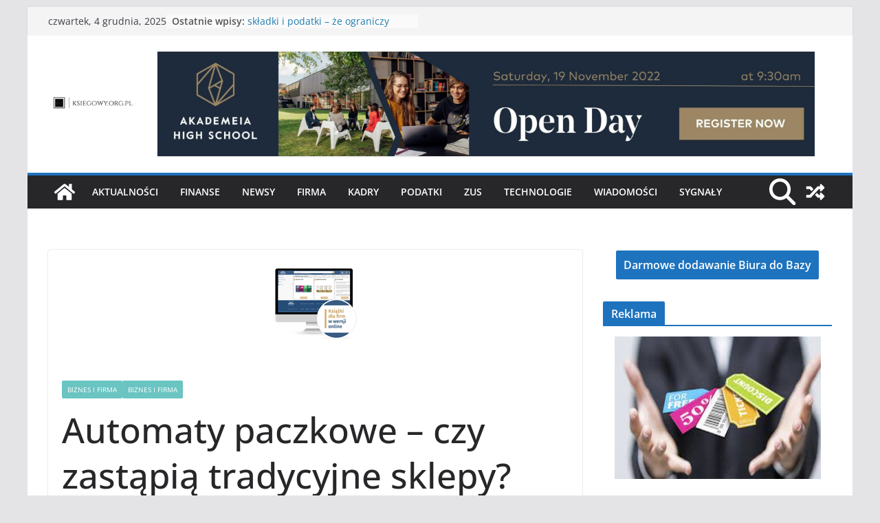

--- FILE ---
content_type: text/html; charset=utf-8
request_url: https://www.google.com/recaptcha/api2/aframe
body_size: 268
content:
<!DOCTYPE HTML><html><head><meta http-equiv="content-type" content="text/html; charset=UTF-8"></head><body><script nonce="5ERyBBPg5MqeV3VRczMlgw">/** Anti-fraud and anti-abuse applications only. See google.com/recaptcha */ try{var clients={'sodar':'https://pagead2.googlesyndication.com/pagead/sodar?'};window.addEventListener("message",function(a){try{if(a.source===window.parent){var b=JSON.parse(a.data);var c=clients[b['id']];if(c){var d=document.createElement('img');d.src=c+b['params']+'&rc='+(localStorage.getItem("rc::a")?sessionStorage.getItem("rc::b"):"");window.document.body.appendChild(d);sessionStorage.setItem("rc::e",parseInt(sessionStorage.getItem("rc::e")||0)+1);localStorage.setItem("rc::h",'1764847156169');}}}catch(b){}});window.parent.postMessage("_grecaptcha_ready", "*");}catch(b){}</script></body></html>